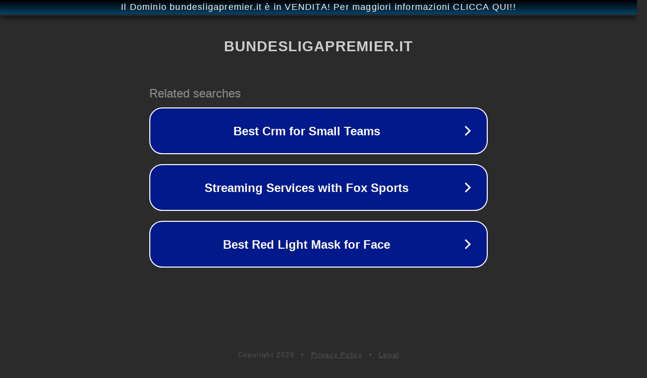

--- FILE ---
content_type: text/html; charset=utf-8
request_url: https://www.bundesligapremier.it/tag/inter
body_size: 1086
content:
<!doctype html>
<html data-adblockkey="MFwwDQYJKoZIhvcNAQEBBQADSwAwSAJBANDrp2lz7AOmADaN8tA50LsWcjLFyQFcb/P2Txc58oYOeILb3vBw7J6f4pamkAQVSQuqYsKx3YzdUHCvbVZvFUsCAwEAAQ==_TIFTwbleC0b5m2DYbujoloUyQsUdqmr51v9/UMP121d8CeaM80q215d01s6P2fE/YKsCcdlhXDHSMl7xho63Mg==" lang="en" style="background: #2B2B2B;">
<head>
    <meta charset="utf-8">
    <meta name="viewport" content="width=device-width, initial-scale=1">
    <link rel="icon" href="[data-uri]">
    <link rel="preconnect" href="https://www.google.com" crossorigin>
</head>
<body>
<div id="target" style="opacity: 0"></div>
<script>window.park = "[base64]";</script>
<script src="/bbVgVbmyK.js"></script>
</body>
</html>
